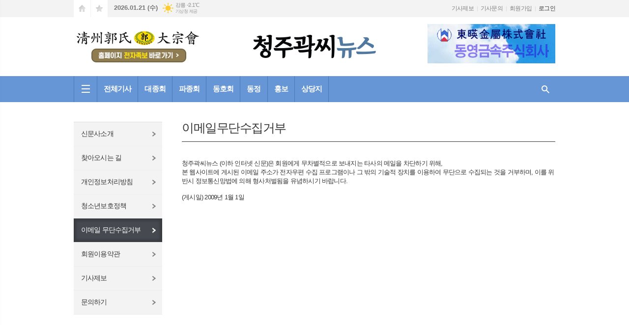

--- FILE ---
content_type: text/html; charset=utf-8
request_url: https://kwaknews.com/home/page.html?code=email
body_size: 6091
content:
<!DOCTYPE html>
<html lang="ko">
<head>
<meta charset="UTF-8">
<meta http-equiv="X-UA-Compatible" content="IE=edge">
<meta property="og:url"					content="https://www.kwaknews.com/home/page.html?code=email" />
<meta property="og:type"				content="article" />
<meta property="og:title"				content="청주곽씨뉴스" />
<meta property="og:description"			content="청주곽씨뉴스" />
<meta property="og:image"				content="https://www.kwaknews.com/data/design/logo/default_image_share_20210521170131.jpg" />
<meta name="twitter:url"				content="https://www.kwaknews.com/home/page.html?code=email" />
<meta name="twitter:title"				content="청주곽씨뉴스" />
<meta name="twitter:card"				content="photo" />
<meta name="twitter:image"				content="https://www.kwaknews.com/data/design/logo/default_image_share_20210521170131.jpg" />
<link rel="canonical" href="https://www.kwaknews.com/home/page.html?code=email" />
<link rel="apple-touch-icon-precomposed" href="/data/skin/layout/1/m13/images/favicon72.png">
<link rel="apple-touch-icon-precomposed" sizes="144x144" href="/data/skin/layout/1/m13/images/favicon144.png">
<link rel="shortcut icon" href="https://www.kwaknews.com/favicon.ico">
<link rel="icon" href="https://www.kwaknews.com/favicon.ico" type="image/x-icon">
<link rel="alternate" type="application/rss+xml" title="RSS 2.0" href="/data/rss/news.xml">
<link type="text/css" rel="stylesheet" href="/data/skin/layout/1/m13/images/css/index_cache.css">
<link type="text/css" rel="stylesheet" href="/data/skin/content/1/theme_title/index_cache.css">
<link type="text/css" rel="stylesheet" href="/data/skin/content/1/widget/index.css">
<!--[if lte IE 8]>
<link rel="stylesheet" type="text/css" href="/data/skin/layout/1/m13/images/css/ie_cache.css">
<![endif]-->
<title>청주곽씨뉴스</title>
<link href="/data/cache/skin/1/head-cnts.css?20090508101900" type="text/css" rel="stylesheet" />
<meta name="subject" content="청주곽씨뉴스" />
<meta name="Copyright" content="청주곽씨뉴스" />
<meta name="keywords" content="청주곽씨뉴스" />
<meta name="title" content="청주곽씨뉴스" />
<meta name="description" content="청주곽씨뉴스" />

<script type='text/javascript' src='/plugin/jquery/jquery-1.3.2.min.js'></script>
<script type='text/javascript' src='/js/common/jquery.cookie.js'></script>
<script type='text/javascript' src='/plugin/jquery/jquery-ui-1.7.2.custom.min.js'></script>
<script type='text/javascript' src='/plugin/jquery/plugins/jquery.floatobject-1.0.js'></script>
<script type='text/javascript' src='/plugin/jquery/plugins/jquery.uploadify-v2.1.0/swfobject.js'></script>
<script type='text/javascript' src='/plugin/jquery/plugins/jquery.uploadify-v2.1.0/jquery.uploadify.v2.1.0.min.js'></script>
<script type='text/javascript' src='/plugin/jquery/plugins/jquery.newsticker.js'></script>
<script type='text/javascript' src='/plugin/jquery/plugins/jquery-galleryview/jquery.easing.1.3.js'></script>
<script type='text/javascript' src='/plugin/jquery/plugins/jquery-galleryview/jquery.galleryview-1.1.js'></script>
<script type='text/javascript' src='/plugin/jquery/plugins/jquery-galleryview/jquery.timers-1.1.2.js'></script>
<script type='text/javascript' src='/js/iecontrol.js'></script>
<script type='text/javascript' src='/js/xml_supports.js'></script>
<script type='text/javascript' src='/js/menu.js'></script>
<script type='text/javascript' src='/js/mynews.js'></script>
<script type='text/javascript' src='/js/input.js'></script>
<script type="text/javascript" src="/js/common/jquery-1.11.1.js"></script>
<script type="text/javascript" src="/js/common/jquery.fitvids.js"></script>
<script type="text/javascript" src="/js/common/swipe.js"></script>
<script type="text/javascript" src="/js/common/jquery.bxslider.js"></script>
<script type="text/javascript" src="/js/common/jquery.sticky.js"></script>
<script type="text/javascript" src="/js/common/icheck.js"></script>
<script type="text/javascript" src="/js/common/jquery-ui-1.9.2.custom.js"></script>
<script type="text/javascript" src="/js/common/jquery.easy-ticker.js"></script>
<link type="text/css" rel="stylesheet" href="/js/common/swiper.css">
<script type="text/javascript" src="/js/common/swiper.jquery.min.js"></script>
<script type="text/javascript" src="/js/common/jquery.simplyscroll.js"></script>
<link type="text/css" rel="stylesheet" href="/js/common/slick.css">
<script type="text/javascript" src="/js/common/slick.js"></script>
<script type="text/javascript" src="/js/common/jquery.slimscroll.js"></script>
<script type="text/javascript" src="/js/jquery.swipebox.js"></script><link rel="stylesheet" href="/plugin/photozoom/swipebox.css"><script type="text/javascript">
	var jQuery11 = $.noConflict(true);
</script>
<script type="text/javascript" src="/js/common/style.js"></script>
<meta property="naverblog:title"				content="" />

	<script>
		$(document).ready(function() {
			$(document).bind("contextmenu", function(event){return false;});
			$(document).bind("selectstart", function(event){ if(String(event.target.tagName).indexOf("TEXTAREA") !== 0) return false;});
			$(document).bind("dragstart"	, function(event){return false;});
            $("body").css("-webkit-user-select","none");
            $("body").css("-moz-user-select","none");
            $("body").css("-ms-user-select","none");
            $("body").css("-o-user-select","none");
            $("body").css("user-select","none");
		});
	</script>
	
<script>
function ajaxGetSkinContent(layout_tpl, lay_no)
{
	$("#btn_more_" + lay_no).hide();
	$("#btn_more_loading_" + lay_no).show();
	if($("#skin_content_" + lay_no).attr("data-page") === undefined)
	{
		$("#skin_content_" + lay_no).attr("data-page", 1);
	}
	var page = Number($("#skin_content_" + lay_no).attr("data-page")) + 1;
	var mode = "get_skin_content";
	var parameter = "mode=" + mode + "&layout_tpl=" + layout_tpl + "&lay_no=" + lay_no + "&ajax_page=" + page + "&sec_no=0";

	$.ajax({
		url: "/news/ajax.php",
		data: parameter,
		dataType: "json",
		type:"POST",
		error: function(error) {
			console.log(error);
			return;
		},
		success: function(data){

			if(data.error_code)
			{
				console.log(data.error_message);
				return false;
			}
			$("#skin_content_" + lay_no).append($(data.html).find("#skin_content_" + lay_no).html());
			$("#skin_content_" + lay_no).attr("data-page", page);

			if($(data.html).find("#skin_content_" + lay_no).children().length >= $("#skin_content_" + lay_no).attr("data-count"))
			{
				$("#btn_more_" + lay_no).show();
			}
			$("#btn_more_loading_" + lay_no).hide();
		},
	});
}
</script>

<style>
.menu_wrap .hidden_skin, .top_ban_wrap .hidden_skin, .head_ban .hidden_skin { background: url(/data/skin/content/1/theme_title/images/bg_hr.png) repeat 0 0; height: 50px;}
.menu_wrap .html_no { position: absolute; right: 2px; top: 1px; background: #000; border-radius: 10px; color: #fff; font-family: Apple SD Gothic Neo, 돋움, Dotum, Helvetica, Droid Sans, AppleSDGothic, Arial, sans-serif; font-size: 12px; border: 1px solid #fff; display: block; padding: 1px 4px;}
.menu_wrap .html_text, .top_ban_wrap .html_text, .head_ban .html_text { position: absolute; right: 2px; top: 1px; background: #000; border-radius: 10px; color: #fff; font-family: Apple SD Gothic Neo, 돋움, Dotum, Helvetica, Droid Sans, AppleSDGothic, Arial, sans-serif; font-size: 12px; border: 1px solid #fff; display: block; padding: 1px 4px;}
.menu_wrap .html_no:before { content: "No."}
</style>

</head>
<body>
	
<!-- HEADER -->
<!-- 접근성 메뉴 -->
<ul class="accessibility">
	<li><a href="#gnb">주메뉴 바로가기</a></li>
	<li><a href="#container">본문 바로가기</a></li>
</ul>

<script>
function bookmark(title, url) {
	if ( document.all ) {							// ie
		window.external.AddFavorite(url, title);
	} else if ( window.sidebar ) {					// firefox
		window.sidebar.addPanel(title, url, "");
	} else if(window.opera && window.print) {		// opera
		var elem = document.createElement("a");
		elem.setAttribute('href',url);
		elem.setAttribute('title',title);
		elem.setAttribute('rel','sidebar');
		elem.click(); // this.title=document.title;
	} else {
		alert("해당 브라우저는 즐겨찾기 추가 기능이 지원되지 않습니다.\n수동으로 즐겨찾기 하시거나 Ctrl+D 키를 눌러주시기 바랍니다. ");
	}
}
</script>

<!-- 상단 네비게이터 -->
<div class="wrapper top_nav">
	<div>
		
		<ul class="tn_left">
			<li><a href="/" class="tl01">시작페이지로</a></li>
			<li><a href="#" class="tl02" onClick="bookmark('청주곽씨뉴스', 'http://www.kwaknews.com');return false;">즐겨찾기</a></li>
		</ul>
		
		<p class="today_txt">2026.01.21 (수)</p>
		
								<div class="weather_box wt02 ico02">
							<ul class="weather_slide" id="weather_slide_06a96739b09c60ae68513bbbc5f6125b">
																<li class="icon_w"><span class="iw01">맑음</span>동두천 -10.0℃</li>
																<li class="icon_w"><span class="iw01">맑음</span>강릉 -2.1℃</li>
																<li class="icon_w"><span class="iw01">맑음</span>서울 -9.1℃</li>
																<li class="icon_w"><span class="iw02">구름조금</span>대전 -5.8℃</li>
																<li class="icon_w"><span class="iw01">맑음</span>대구 -3.8℃</li>
																<li class="icon_w"><span class="iw01">맑음</span>울산 -3.8℃</li>
																<li class="icon_w"><span class="iw03">구름많음</span>광주 -2.8℃</li>
																<li class="icon_w"><span class="iw01">맑음</span>부산 -1.3℃</li>
																<li class="icon_w"><span class="iw04">흐림</span>고창 -5.9℃</li>
																<li class="icon_w"><span class="iw07">눈</span>제주 2.1℃</li>
																<li class="icon_w"><span class="iw01">맑음</span>강화 -9.7℃</li>
																<li class="icon_w"><span class="iw02">구름조금</span>보은 -6.5℃</li>
																<li class="icon_w"><span class="iw01">맑음</span>금산 -5.7℃</li>
																<li class="icon_w"><span class="iw03">구름많음</span>강진군 -1.7℃</li>
																<li class="icon_w"><span class="iw01">맑음</span>경주시 -4.4℃</li>
																<li class="icon_w"><span class="iw00">-</span>거제 -1.0℃</li>
															</ul>
							<script>
								jQuery11('#weather_slide_06a96739b09c60ae68513bbbc5f6125b').bxSlider({
									auto: true,
									mode: 'fade',
									pause: 2500
								});
							</script>
							<a href="http://www.kma.go.kr/" class="wc" target="_blank">기상청 제공</a>
						</div>
		
		<ul class="tn_right">
						
			<li><a href="/home/page.html?code=report" >기사제보</a></li>
			<li><a href="/home/page.html?code=contact" >기사문의</a></li>
			
						<li><a href="/member/member_join.html">회원가입</a></li>
			<li><a href="/member/member_login.html" class="c_black">로그인</a></li>
						<!--<li>2026년 01월 20일 11시 12분</li>-->
		</ul>
		
	</div>
</div>

<!-- 헤더 -->
<div id="header" class="wrapper">
	<div>
		
		<div class="head_top">
			<div>
				<h1><b><a href='/' target='_top' onfocus='blur()'><img src='/data/design/logo/toplogo_20210521170317.png'   alt='청주곽씨뉴스' class='png24' /></a></b></h1>
				<div class="ht_left"><hr class='spc' style='height:5px;'>

				<div class="">
					<div class='com_ban com_ban2055 '><a href="https://www.kwaknews.com/news/banner_click.php?no=93" class="thumb" target="_blank"><img src="https://www.kwaknews.com/data/banner/banner_1622187620.jpg" width="100%" border="0" alt="배너" /></a></div>
				</div>
			</div>
				<div class="ht_right">
				<div class="">
					<div class='com_ban com_ban2107 '><a href="https://www.kwaknews.com/news/banner_click.php?no=98" class="thumb" target="_blank"><img src="https://www.kwaknews.com/data/banner/banner_1655977143.gif" width="100%" border="0" alt="배너" /></a></div>
				</div>
			</div>
			</div>
		</div>
		
	</div>
</div>

<div class="wrapper head_cen">
	<div>
		<div class="pr">
						
			<!-- GNB 서브 세로형-->
			<ul id="gnb" class="vertical">
								<li><a href="#" class="all_nav"><span>메뉴</span></a></li>
												<li>
					<a href="/news/article_list_all.html"  >전체기사</a>
									</li>
								<li>
					<a href="/news/section_list_all.html?sec_no=64"  >대종회</a>
									</li>
								<li>
					<a href="/news/section_list_all.html?sec_no=65"  >파종회</a>
									</li>
								<li>
					<a href="/news/section_list_all.html?sec_no=57"  >동호회</a>
									</li>
								<li>
					<a href="/news/section_list_all.html?sec_no=7"  >동정</a>
									</li>
								<li>
					<a href="/news/section_list_all.html?sec_no=3"  >홍보</a>
									</li>
								<li>
					<a href="/news/section_list_all.html?sec_no=96"  >상당지</a>
									</li>
							</ul>
			<script type="text/javascript">
			jQuery11(function(){
				
				var gnbMenu = jQuery11('#gnb > li');
				
				gnbMenu.hover(function(){
					jQuery11(this).children('a').addClass('on');
					jQuery11(this).children('ul').stop().fadeIn(200);
				}, function(){
					jQuery11(this).children('a').removeClass('on');
					jQuery11(this).children('ul').hide();
				});
				
				jQuery11('#gnb > li').on('mouseover',function(){
					var li = jQuery11(this).find("li").find("span");
					var max = 0;
					for(var i = 0; i < li.length; i++)
					{
						if(max < $(li[i]).outerWidth(true) + 1)
						{
							max = $(li[i]).outerWidth(true) + 1;
						}
					}
					jQuery11(this).find("ul").css('width', max);
				});
			});
			</script>
						
			<a href="javascript:void(0)" class="btn_all_search">검색창 열기</a>
		</div>
		
		<!-- 검색 -->
		<div class="search_box">
			<form method="get" action="/news/search_result.html">
				<fieldset>
					<legend>기사검색</legend>
					<div class="search_con" style="display: none;">
						<div>
							<label for="search" class="blind">검색어를 입력해주세요</label>
							<input id="search" name="search" type="text" class="head_search" placeholder="검색어를 입력해주세요">
							<button title="검색하기" class="btn_search" onclick="document.form_top_search.submit();">검색하기</button>
						</div>
					</div>
				</fieldset>
			</form>
		</div>
		
	</div>
</div>



<div class="allnav_wrap">
	
	<div class="swiper-container">
		<div class="swiper-wrapper">
			<div class="swiper-slide">
				<a href="#" class="allnav_close">닫기</a>
				
				<ul class="allnav">
										<li>
						<a href="/news/article_list_all.html"  >전체기사</a>
											</li>
										<li>
						<a href="/news/section_list_all.html?sec_no=64"  >대종회</a>
											</li>
										<li>
						<a href="/news/section_list_all.html?sec_no=65"  >파종회</a>
											</li>
										<li>
						<a href="/news/section_list_all.html?sec_no=57"  >동호회</a>
											</li>
										<li>
						<a href="/news/section_list_all.html?sec_no=7"  >동정</a>
											</li>
										<li>
						<a href="/news/section_list_all.html?sec_no=3"  >홍보</a>
											</li>
										<li>
						<a href="/news/section_list_all.html?sec_no=96"  >상당지</a>
											</li>
									</ul>
			</div>
		</div>
		
	    <!-- Add Scroll Bar -->
	    <div class="swiper-scrollbar"></div>
	</div>
	
	<script>
	var swiper = new Swiper('.swiper-container', {
		direction: 'vertical',
		slidesPerView: 'auto',
		freeMode: true,
		freeModeMomentumBounce: false,
		freeModeMomentumBounceRatio: 0,
		scrollbar: { 
			el: '.swiper-scrollbar'
		},
		mousewheel: true,
	});
	</script>
  
</div>

<div class="allnav_mask" style="display: none;"></div>
<script type="text/javascript">
jQuery11(function(){

	var allBody = jQuery11('html');
	var allNav = jQuery11('.all_nav');
	var allNavWrap = jQuery11('.allnav_wrap');
	var allNavClose = jQuery11('.allnav_close');
	var allNavMask = jQuery11('.allnav_mask');
	
	allNav.on('click',function(){
		if(allNavWrap.css('left') == ('-240px')){
			allBody.addClass('hidden');
			allNavWrap.addClass('active');
			allNavMask.show();
			return false;
		} else {
			allBody.removeClass('hidden');
			allNavWrap.removeClass('active');
			allNavMask.hide();
			return false;
		};
	});
	
	allNavClose.on('click',function(){
		allBody.removeClass('hidden');
		allNavWrap.removeClass('active');
		allNavMask.hide();
		return false;
	});
	
	allNavMask.on('click',function(){
		allBody.removeClass('hidden');
		allNavWrap.removeClass('active');
		allNavMask.hide();
		return false;
	});
	
	jQuery11(document).on('click',function(){
		allBody.removeClass('hidden');
		allNavWrap.removeClass('active');
		allNavMask.hide();
	});
	allNavWrap.on('click',function(e){ 
		e.stopPropagation(); 
	});
	
});
</script>


<!-- CONTENT -->
<div class="wrapper">
	<div id="container">
		
		<div>
			
			<!-- 신문사 소개 -->
			<div class="column col28 pt10">
				<div>
					<ul class="company_lnb">
						<li><a href="page.html?code=company" >신문사소개</a></li>
						<li><a href="page.html?code=map" >찾아오시는 길</a></li>
						<li><a href="page.html?code=policy" >개인정보처리방침</a></li>
						<li><a href="page.html?code=policy2" >청소년보호정책</a></li>
						<li><a href="page.html?code=email" class="on">이메일 무단수집거부</a></li>
						<li><a href="page.html?code=agreement" >회원이용약관</a></li>
						<li><a href="page.html?code=report" >기사제보</a></li>
						<li><a href="page.html?code=contact" >문의하기</a></li>
					</ul>
				</div>
				
				<div>
					<div class="pl20 company_wrap">
						<h3>
														이메일무단수집거부
						</h3>
																								청주곽씨뉴스 (이하 인터넷 신문)은 회원에게 무차별적으로 보내지는 타사의 메일을 차단하기 위해, <br>
본 웹사이트에 게시된 이메일 주소가 전자우편 수집 프로그램이나 그 밖의 기술적 장치를 이용하여 무단으로 수집되는 것을 거부하며, 이를 위반시 정보통신망법에 의해 형사처벌됨을 유념하시기 바랍니다.<br><br>
(게시일) 2009년 1월 1일
					</div>
				</div>
			</div>
			<!-- // 신문사 소개 -->
			
		</div>
		
	</div>
</div>

<!-- FOOTER -->
<div class="wrapper" id="footer">
	<div>
		
		<ul class="foot_nav">
			<li><a href="/home/page.html?code=company">신문사소개</a></li>
			<li><a href="/home/page.html?code=map">찾아오시는 길</a></li>
			<li><a href="/home/page.html?code=policy"><b>개인정보처리방침</b></a></li>
			<li><a href="/home/page.html?code=policy2">청소년보호정책 (책임자 : 김세정)</a></li>
			<li><a href="/home/page.html?code=email">이메일 무단수집거부</a></li>
			<li><a href="/home/page.html?code=report">기사제보</a></li>
			<li class="bgnone"><a href="/home/page.html?code=contact">문의하기</a></li>
		</ul>
		
		<div class="foot_wrap">
			
			<h6><b><a href='/' target='_top' onfocus='blur()'><img src='/data/design/logo/taillogo_20210521170317.png' alt='로고'   class='png24' /></a></b></h6>
			
			<div class="foot_con">
				
				<p>
					A1축산(주) 전화 : 02-567-8717 /  팩스 : 0504-006-3393 / E-mail :<br />
주소 : 서울 강남구 도곡로 1길 14 삼일프라자 829호<br />
발행인 : 곽창수 · 편집인 : 곽덕용 <br />
Copyright ⓒ 청주곽씨뉴스 All rights reserved.
				</p>
				
				<b>
					<a href="http://www.mediaon.co.kr/" target="_blank">
						<img src="/data/skin/layout/1/m13/images/img/logo_sponsor.png" width="105" height="12" alt="powered by mediaOn" />
					</a>
				</b>
				
				<p class="update mt10"><b class="mr00">UPDATE</b>: 2026년 01월 20일 11시 12분</p>
			</div>
			
		</div>
		
		<div class="btn_top_wrap"><div><a href="javascript:void(0)" onClick="goToByScroll()" class="btn_top" style="display: none;">최상단으로</a></div></div>
		
	</div>
</div>





<script type="text/javascript">
var gtracker_type = 1;	// 0:접속자,1:페이지뷰
document.write(unescape("%3Cscript src='/weblog/gtracker.js' type='text/javascript'%3E%3C/script%3E"));
</script>



<script type="text/javascript">
	<!--
	if(navigator.userAgent.match(/android/i) || navigator.userAgent.match(/(iphone)|(ipod)|(ipad)/i))
	{
		var btn_mobile = '\
	<div class="btn_mobile">\
		<a href="/?mobile_reset"><img src="/data/skin/layout/1/m13/images/btn/btn_mobile_ver.png" /></a>\
	</div>\
		';
		document.writeln(btn_mobile);
	}
	//-->
</script>

<script type="text/javascript" src="/data/skin/layout/1/m13/images/js/style.js"></script>

</body>
</html>
